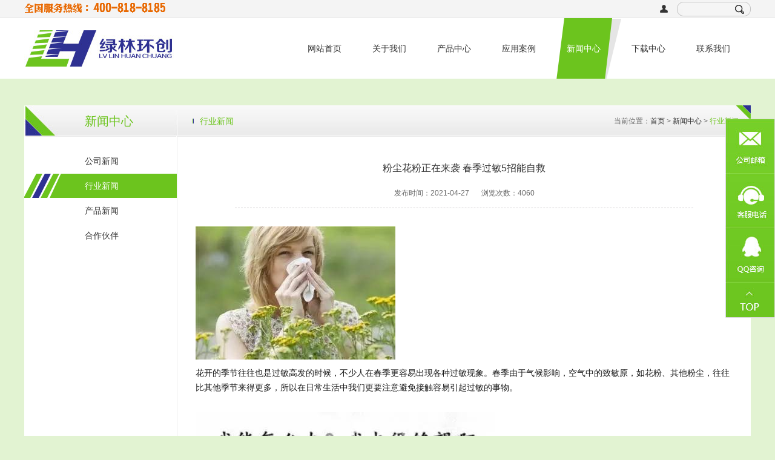

--- FILE ---
content_type: text/html;charset=utf-8
request_url: http://www.bjllhc.cn/news_info.php?id=110&pid=11
body_size: 5541
content:
<!DOCTYPE html>
<!--[if lte IE 8 ]><html lang="zh-CN" class="ie8"> <![endif]-->
<!--[if IE 9 ]><html lang="zh-CN" class="ie9"> <![endif]-->
<!--[if (gte IE 10)|!(IE)]><!--><html lang="zh-CN"><!--<![endif]-->
<head>
<meta charset="utf-8">
<meta name="viewport" content="width=device-width, initial-scale=1, maximum-scale=1, user-scalable=no">
<meta http-equiv="X-UA-Compatible" content="IE=edge,chrome=1">
<meta name="copyright" content='东云创达'/>
<meta content="telephone=no" name="format-detection"> 
<meta name="apple-mobile-web-app-capable" content="yes"/>
<meta name="apple-mobile-web-app-status-bar-style" content="black-translucent"/>
<meta name="format-detection" content="telephone=no, address=no">
  
<title>粉尘花粉正在来袭 春季过敏5招能自救-绿林环创</title>
<link href="favicon.ico" mce_href="favicon.ico" rel="shortcut icon" type="image/x-icon" /> 
<link href="css/style.css" rel="stylesheet" type="text/css" />
<link href="css/animate.min.css" rel="stylesheet" type="text/css" /><script type="text/javascript" src="js/jquery-1.11.3.min.js"></script>
<!--[if lte IE 8 ]>
<script>
window.location='lower.html';
</script>
<![endif]--><style>
.nav .a5{ background: url(images/hover.png) no-repeat; color: #fff;}
</style>
</head>

<body class="lvbg">
<div class="header-h">
    <div class="top-bar">
        <div class="wrap clearfix">
            <span class="top-tel">13901126974</span>
            <div class="sbar">
                <div class="search">
                <form action="search.php" method="get">
                <input type="text" name="kwords" class="text"><input type="submit" value="" class="btn">
                </form>
                </div>
                                <a href="login.php" class="personal" rel="nofollow"></a>
                                
                <!---->
            </div>
        </div>
    </div>
    <div class="header-center wrap">
        <div class="logo"><a href="/"><img src="uploads/logo/logo.jpg"></a></div>
        <ul class="nav">
            <li><a href="/" class="a1">网站首页</a></li>
            <li class="drop"><a href="about.php" class="a2" rel="nofollow">关于我们</a>
                <div class="subnav">
                    <div class="sr">
                        <div class="nbar">
                                                        <a href="about.php?id=1" rel="nofollow">公司简介</a>
                                                        <a href="about.php?id=2" rel="nofollow">公司荣誉</a>
                                                        <a href="about.php?id=3" rel="nofollow">资质认证</a>
                                                        <a href="about.php?id=4" rel="nofollow">企业文化</a>
                                                        <a href="about.php?id=5" rel="nofollow">组织架构</a>
                                                      
                        </div>
                    </div>
                </div>
            </li>
            <li class="drop"><a href="product.php" class="a3">产品中心</a>
                <div class="subnav">
                    <div class="sr">
                        <div class="nbar">
                                                        <a href="product.php?pid=18">便携式粉尘仪</a>
                                                        <a href="product.php?pid=20">扬尘监测系统</a>
                                                        <a href="product.php?pid=19">防爆粉尘仪</a>
                                                        <a href="product.php?pid=30">气溶胶监测仪</a>
                                                        <a href="product.php?pid=32">职业卫生项目</a>
                                                        <a href="product.php?pid=35">激光尘埃粒子计数器</a>
                                                   </div>
                    </div>
                </div>
            </li>
            <li class="drop"><a href="case.php" class="a4">应用案例</a>
                <div class="subnav">
                    <div class="sr">
                        <div class="nbar">
                                                    <a href="case.php?pid=13">卫生监督所</a>
                                                        <a href="case.php?pid=14">工矿企业</a>
                                                        <a href="case.php?pid=15">工地扬尘</a>
                                                        <a href="case.php?pid=16">智能楼宇</a>
                                                        <a href="case.php?pid=21">环保局</a>
                                                    </div>
                    </div>
                </div>
            </li>
            <li class="drop"><a href="news.php" class="a5">新闻中心</a>
                <div class="subnav">
                    <div class="sr">
                        <div class="nbar">
                                                    <a href="news.php?pid=10">公司新闻</a>
                                                        <a href="news.php?pid=11">行业新闻</a>
                                                        <a href="news.php?pid=33">产品新闻</a>
                                                        <a href="news.php?pid=34">合作伙伴</a>
                                                    </div>
                    </div>
                </div>
            </li>
            <li class="drop"><a href="download.php" class="a6">下载中心</a>
                <div class="subnav">
                    <div class="sr">
                        <div class="nbar">
                                               </div>
                    </div>
                </div>
            </li>
            <li class="drop"><a href="contact.php" class="a7" rel="nofollow">联系我们</a>
                <div class="subnav">
                    <div class="sr">
                        <div class="nbar">
                                                    <a href="contact.php?id=6" rel="nofollow">联系方式</a>
                                                        <a href="contact.php?id=19" rel="nofollow">维修中心</a>
                                                    <a href="join.php" rel="nofollow">招贤纳士</a>
                        </div>
                    </div>
                </div>
            </li>
        </ul>
        <a href="tel:4008188185" class="tt">400-818-8185</a>
        <div class="mnav">X</div>
    </div>
</div>
<div class="mobdrop">
    <a href="/">网站首页</a>
    <a href="about.php" rel="nofollow">关于我们</a>
    <a href="product.php">产品中心</a>
    <a href="case.php">应用案例</a>
    <a href="news.php">新闻中心</a>
    <a href="download.php">下载中心</a>
    <a href="contact.php" rel="nofollow">联系我们</a>
    <a href="login.php" rel="nofollow">登录</a>
    <a href="reg.php" rel="nofollow">注册</a>
</div>

<script>
function nav(){
    var oN=$('.drop');
    var w=$(window).width();
    for(var i=0; i<oN.length; i++){
       var l=oN.eq(i).offset().left;
       oN.eq(i).find('.subnav').css('width',w-l-44)
    }
}
nav()
$(window).resize(nav);
$('.drop').hover(function(){
    $(this).addClass('current');
},function(){
    $('.drop').removeClass('current');
})
 $('.mnav').click(function(){
    $('body').toggleClass('k')
});
</script>
<div class="piao">
    <a href="mailto:13901126974@126.com" class="youx"></a>
    <a href="javascript:;" class="kefu">
        <div class="kefutel">
            <div class="pdz"><span>客服电话</span>13901126974</div>
        </div>
    </a>
    <a href="http://wpa.qq.com/msgrd?v=3&uin=2851630075&site=qq&menu=yes" class="qq" target="_blank" rel="nofollow"></a>
    <a href="#" class="gotop"></a>
</div><div class="yin wrap">
	<div class="content  clearfix">
		<div class="side">
			<div class="s-cloumn"><span>新闻中心</span></div>
			<div class="ls">
				<ul class="menus">
						<li><a href="news.php?pid=10" >公司新闻</a></li>
						<li><a href="news.php?pid=11" class="hover">行业新闻</a></li>
						<li><a href="news.php?pid=33" >产品新闻</a></li>
						<li><a href="news.php?pid=34" >合作伙伴</a></li>
							</ul>
			</div>
		</div>
		<div class="box">
			<div class="m-cloumn">
				<span class="cloumn-t">行业新闻</span>
				<div class="bread">当前位置：<a href="/">首页</a> > <a href="news.php">新闻中心</a>  >  <strong>行业新闻</strong></div>
			</div>
			<div class="main">
				<div class="atitle">
					<h1>粉尘花粉正在来袭 春季过敏5招能自救</h1>
					<div class="data"><span>发布时间：2021-04-27</span><span>浏览次数：4060</span></div>
				</div>
				<div class="article">
		           <p><img src="/ueditor/php/upload/20210427/16194833611742.jpg" title="11.jpg" /><br /></p><p style="background:white;margin-top:10px;margin-bottom:29px;"><span style="color:#191919">花开的季节往往也是过敏高发的时候，不少人在春季更容易出现各种过敏现象。春季由于气候影响，空气中的致敏原，如花粉、其他粉尘，往往比其他季节来得更多，所以在日常生活中我们更要注意避免接触容易引起过敏的事物。</span></p><p><img src="/ueditor/php/upload/20210427/1619483377526.jpg" title="22.jpg" /><br /></p><p style="background:white;margin-top:10px;margin-bottom:29px;"><span style="color:#191919">春季避免过敏要注意这些事！！</span></p><p style="background:white;margin-top:10px;margin-bottom:29px;"><span style="font-family:&#39;arial&#39;,&#39;sans-serif&#39;;color:#191919">1</span><span style="color:#191919">、关闭窗户，改用其他方式通风</span></p><p style="background:white;margin-top:10px;margin-bottom:29px;"><span style="color:#191919">由于春季各种植物茂盛生长，空气中的花粉也会随之增加，花粉过敏者最好关闭门窗，改用空调或者其他方式给室内通风换气，开车时使用空调也可以减少花粉的吸入。</span></p><p style="background:white;margin-top:10px;margin-bottom:29px;"><span style="font-family:&#39;arial&#39;,&#39;sans-serif&#39;;color:#191919">2</span><span style="color:#191919">、家居用品</span></p><p style="background:white;margin-top:10px;margin-bottom:29px;"><span style="color:#191919">易过敏者最好不要使用羽绒被、羽绒枕头等羽绒制品，因为羽绒制品使用时间长也会引起过敏。家里有毛绒填充玩具的要注意保持清洁，因为毛绒玩具容易聚集灰尘，容易引起过敏。</span></p><p style="background:white;margin-top:10px;margin-bottom:29px;"><span style="font-family:&#39;arial&#39;,&#39;sans-serif&#39;;color:#191919">3</span><span style="color:#191919">、养成良好生活习惯</span></p><p style="background:white;margin-top:10px;margin-bottom:29px;"><span style="color:#191919">可以选择使用空气清洁器和过滤器去除室内花粉、动物毛屑、粉尘等致敏原。对花粉过敏的人外出回来后要洗脸，或者用淡盐水冲洗鼻子，有助于清理鼻子中的过敏物，减少或缓解过敏症状。</span></p><p style="background:white;margin-top:10px;margin-bottom:29px;"><span style="font-family:&#39;arial&#39;,&#39;sans-serif&#39;;color:#191919">4</span><span style="color:#191919">、保持良好情绪</span></p><p style="background:white;margin-bottom:0;"><span style="color:#191919;border:none #000 1px;padding:0">精神上的压力往往也是过敏的诱因之一，精神压力大时人体组织胺释放会增加，而组织胺是引起过敏的主要物质，所以要尽量保持开朗乐观的情绪。</span></p><p style="background:white;margin-top:10px;margin-bottom:29px;"><span style="font-family:&#39;arial&#39;,&#39;sans-serif&#39;;color:#191919">5</span><span style="color:#191919">、选择适合的锻炼时间</span></p><p style="background:white;margin-bottom:0;"><span style="color:#191919;border:none #000 1px;padding:0">花草树木在日出时会释放出花粉，到中午和下午时空气中花粉浓度达到最高值，所以要尽量避免在这两个时间段进行锻炼，最好选择傍晚或晚上跑步锻炼。</span></p><p><img src="/ueditor/php/upload/20210427/16194834004572.png" title="33.png" /><br /></p>
				</div>
			</div>
		</div>
	</div>
</div>
﻿<div class="footer">
	<div class="bot-link"><a href="about.php" rel="nofollow">关于我们</a><a href="product.php">产品中心</a><a href="case.php">应用案例</a><a href="news.php">新闻中心</a><a href="download.php">下载中心</a><a href="contact.php" rel="nofollow">联系我们</a></div>
	<p class="copy">Copyright © 2016 北京绿林环创科技有限公司&nbsp;&nbsp;&nbsp;<a href="https://beian.miit.gov.cn/" target="_blank" rel="nofollow">京ICP备16055915号</a>&nbsp;&nbsp;&nbsp;<a href="/sitemap.xml" target="_blank">Sitemap.xml</a>&nbsp;&nbsp;&nbsp;<span>技术支持：<a href="http://www.insaas.com" target="_blank" rel="nofollow">东云创达 </a></span></p>
</div>
<script type="text/javascript" charset="utf-8" src="http://op.jiain.net/10031789/10035978.js"></script>
 <script type="text/javascript" charset="utf-8" src="http://lead.soperson.com/10031789/10035978.js"></script>
<script>
window.onload=function(){
	if($(window).width()>1200){
	var rH=$('.box').height()-74;
	var lH=$('.ls').height();
	if(rH>lH){
		$('.ls').css('min-height',rH)
	}
	}
};	
</script>
<script type="text/javascript">
var _py = _py || [];
_py.push(['a', 'MXs..nHv8K7RZFyFgJgRh3Mqa5P']);
_py.push(['domain','stats.ipinyou.com']);
_py.push(['e','']);
-function(d) {
 var s = d.createElement('script'),
 e = d.body.getElementsByTagName('script')[0]; e.parentNode.insertBefore(s, e),
 f = 'https:' == location.protocol;
 s.src = (f ? 'https' : 'http') + '://'+(f?'fm.ipinyou.com':'fm.p0y.cn')+'/j/adv.js';
}(document);
</script>
<noscript><img src="//stats.ipinyou.com/adv.gif?a=MXs..nHv8K7RZFyFgJgRh3Mqa5P&e=" style="display:none;"/></noscript></body>
</html>

--- FILE ---
content_type: text/css
request_url: http://www.bjllhc.cn/css/style.css
body_size: 6558
content:
body, dl, dd, ul, ol ,h1, h2, h3, h4 ,form, input, button, textarea, p, th, td{ margin:0; padding:0;}
body{ font:12px/1.5 "\5FAE\8F6F\96C5\9ED1",arial,'Hiragino Sans GB'; color:#666; background:#fff; -webkit-text-size-adjust: none;}
img{vertical-align: middle; border:none; max-width: 100%!important;}
ul,ol{list-style:none outside none;}
table{border-collapse:collapse; border-spacing:0;}
button, input, select, textarea {font-size: 100%; vertical-align:middle;}
a{ color:#333333; text-decoration:none; blr:expression(this.onFocus=this.blur()); }
a:hover{ text-decoration:none;}
:focus {outline: 0 none;}
h1,h2,h3{ font-size:100%; font-weight:normal;}
button, input[type="button"], input[type="reset"], input[type="submit"] {cursor: pointer; -webkit-appearance: button;-moz-appearance: button;}
.text,.btn,textarea{font-family:"\5FAE\8F6F\96C5\9ED1",arial,'Hiragino Sans GB';}
.wrap{ width:1200px; margin:auto;}
.clearfix:after{ content:"."; clear:both; height:0; visibility:hidden; display:block;}
.clearfix{*zoom:1;}


.header-h{ height: 130px; background: #fff;}
.top-bar{ background: #f4f4f4; height: 29px; line-height: 29px; border-bottom: 1px solid #e5e5e5;}
.top-tel{ background: url(../images/icon1.png) no-repeat; width: 235px; height: 17px; font-size: 0; text-indent: -9999px; float: left;
margin-top: 5px;}
.sbar{ float: right; padding-top: 3px;}
.search,.personal{ background: url(../images/icon2.png) no-repeat;}
.search{ background-position: -30px 0; width: 122px; height: 24px; float: right;}
.search .text{ height: 22px; line-height: 22px; border: 0; border: none; background: #f5f5f5; width: 78px;  float: left; margin: 1px 0 0 10px;}
.search .btn{ width: 32px; height: 24px; float: right; cursor: pointer; border: none; background: none;}
.personal{ background-position: 0 -7px; width: 13px; height: 13px; float: right; margin: 5px 15px 0 0;}

.header-center{ height: 100px;}
.header-center .logo{ float: left; font-size: 0; padding-top: 20px;}
.nav{ float: right;}
.nav li{ width: 107px; height: 100px; float: left; line-height: 100px; font-size: 14px; text-indent: 17px; position: relative;}
.nav li a{ display: block;}
.nav li a:hover,.current > a{ background: url(../images/hover.png) no-repeat; color: #fff;}
.subnav{ background: url(../images/l.png) no-repeat left; height: 43px; padding-left: 34px; position: absolute; left: 0; top: 100px; z-index: 9999; min-width: 200px; display: none;}
.sr{ background: url(../images/r.png) no-repeat right; height: 43px; padding-right: 36px;}
.nbar{ background: url(../images/c.png) repeat-x; height: 43px; width: 100%;}
.nav li .subnav a{ float: left; height: 43px; line-height: 43px; margin: 0 15px; text-indent: 0;}
.nav li .subnav a:hover{ background: none; color: #6cc41e; text-decoration: underline;}
.current .subnav { display: block;}
.hh{ height: 130px;}
.fix .header-h{ position: fixed; left: 0; top: -30px; width: 100%; z-index: 99999;}

.ban{ position: relative; margin-bottom: 55px; overflow: hidden;}
.ban .am-viewport {
    max-height: 600px;
    -webkit-transition: all 1s ease;
    transition: all 1s ease;
}
.ban img{ width: 200%!important;}
.ban .am-slides>li {
    display: none;
    -webkit-backface-visibility: hidden;
    position: relative;
    overflow: hidden;
     float: left;}
.ban .am-control-nav{ display: none;}


.layout{ margin-bottom: 50px;}
.i-cloumn{ text-align: center; overflow: hidden; margin-bottom: 50px;}
.i-cloumn h3{ background: url(../images/icon3.png) no-repeat center bottom; padding-bottom: 20px; color: #6cc41e; font-size: 18px;}

.i-cloumn h3 span{ font-size: 30px; color: #5c5c5c; margin-right: 20px;}
.itags{ text-align: center; /*height: 134px;*/ margin-bottom: 50px;}
.itags a{ background: url(../images/icon4.png) no-repeat -193px 0;
    width: 116px;
    height: 134px;
    display: inline-flex;
    font-size: 16px;
    text-align: center;
    line-height: 30px;
    margin: 0 38px;
    vertical-align: top;
    align-items: center;
    justify-content: center;}
.itags a:hover,.itags .on{ background-position: 0 0; color: #fff;}
.am-slides li{ float: left; width: 297px;}
.am-slides a{ display: block; border: 1px solid #6cc41e;}
.cp-info{ height: 46px; padding: 15px; background: #89d04b; color: #fff;}
.cp-info h3{ font-size: 18px; height: 26px;}
.cp-info p{ height: 18px;}
.cp-info h3,.cp-info p{ overflow: hidden; text-overflow:ellipsis; white-space: nowrap;}
.yiqi-box{ display: none;}
.yiqi-box .am-slides{}
.yiqi-box .am-slider{ height: 297px; position: relative;}
.yiqi-box .am-viewport{ width: 1184px; margin: auto;}
.yiqi-box .am-direction-nav a{ background: url(../images/icon5.png) no-repeat; width: 41px; height: 76px; position: absolute; top: 103px; font-size: 0; text-indent: -9999px;}
.yiqi-box .am-direction-nav .am-prev{ background-position: 0 0; left: -50px;}
.yiqi-box .am-direction-nav .am-next{ background-position: -42px 0; right: -50px;}
.yiqi-box .am-direction-nav .am-prev:hover{ background-position: 0 -77px;}
.yiqi-box .am-direction-nav .am-next:hover{ background-position: -42px -77px;}
.yiqi-box .am-control-nav{ display: none;}


.icase{ padding: 30px 0; background: #f3faed;}
.icase-pic{ width: 46%; float: left; border-right: 1px solid #6cc41e; box-sizing:border-box;}
.icase-intro{ width: 54%; float: left; padding-left: 4%;box-sizing:border-box;}
.it{ font-size: 24px; margin-bottom: 25px;}
.icase-intro .intro{ font-size: 14px; line-height: 28px;}
.tmore{ width: 103px; height: 36px; line-height: 36px; text-align: center; color: #6cc41e; font-size: 14px; border: 1px solid #6cc41e; border-radius: 6px;  }
.icase-intro .more{float: right; margin: 30px 16px 0 0;}
.tmore:hover{ background: #6cc41e; color: #fff;}
.tmore span{ font-family: simsun; font-weight: 700; margin-left: 4px;}


.ipic{ display: block; margin-bottom: 8px;}
.ititle{ font-size: 16px; height: 34px; overflow: hidden; text-overflow:ellipsis; white-space: nowrap; border-bottom: 1px solid #d6d6d6; margin-bottom: 8px; position: relative;}
.ic-list{ margin: 0 -55px;}
.ic-list li{ float: left; height: 347px; padding: 0 55px; box-sizing:border-box;}
.ib { width: 325px;}
.ib .intro{ line-height: 24px; height: 48px; overflow: hidden; font-size: 14px; color: #939393; margin-bottom: 15px;}
.ib .more{ display: block;}
.ititle:after{ content: ''; width: 100px; height: 2px; background: #6cc41e; position: absolute; left: 0; bottom: 0;}

.adv{ background: url(../images/bg1.jpg) no-repeat center top; height: 888px;}
.adv-box{ padding-top: 370px;}
.advlist{ margin: 0 -14px;}
.adbbd{ height: 366px; background: #fff; position: relative;}
.advlist li{ float: left; padding: 0 14px; box-sizing:border-box; width: 25%;}
.adbbd h3{ color: #6cc41e; text-align: center; font-size: 16px;  padding: 66px 10px 0; height: 60px; overflow: hidden;}
.adbbd .intro{ background: url(../images/icon7.png) no-repeat left 8px; padding-left: 14px; margin: 0 12px 5px 15px; line-height: 24px; font-size: 14px;}
.adbbd i{ background: url(../images/icon6.png) no-repeat; width: 104px; height: 101px; position: absolute; left: 50%; margin-left: -52px; top: -55px;}
.adbbd .s1{ background-position: 0 0;}
.adbbd .s2{ background-position: 0 -103px;}
.adbbd .s3{ background-position: 0 -207px;}
.adbbd .s4{ background-position: 0 -310px;}

.innews-list li{ padding: 25px 45px; height: 96px; border-bottom: 1px solid #e5e5e5;}
.t{ float: left; color: #333; text-align: center; line-height: 20px; margin-top: 20px; margin-right: 40px;}
.t span{ font-size: 40px;}
.t p{ font-size: 14px; border-top: 1px solid #000; padding-top: 4px; margin-top: 4px;}
.inews-pic{ float: left; padding: 2px; background: #fff; border: 1px solid #cbdabd; margin-right: 25px;}
.ntxt h3{ font-size: 14px; height: 30px; position: relative; overflow: hidden; text-overflow:ellipsis; white-space: nowrap; margin-bottom: 8px;}
.ntxt .intro{ line-height: 24px; height: 48px; overflow: hidden;}
.ntxt h3:after{ content: ''; width: 50px; height: 2px; background:#6cc41e; position: absolute; left: 0; bottom: 0; }
.innews-list li:hover{ background: #e2f3d2;}



.footer{ background: url(../images/bg2.jpg) repeat-x; height: 97px; text-align: center; color: #fff;}
.footer a{ color: #fff;}
.bot-link { padding-top: 25px; margin-bottom: 10px;}
.bot-link a{ margin: 0 9px;}


.lvbg{ background: #e2f3d2;}
.content{  background: #fff; margin-top: 44px;}
.side{ width: 253px; float: left;}
.s-cloumn{ background: url(../images/bg3.jpg) no-repeat; width: 253px; height: 52px; line-height: 52px;}
.s-cloumn span{ color: #6cc41e; font-size: 20px; margin-left: 100px;}
.ls{ border-right: 1px solid #ebebeb; padding-top: 20px;}
.menus li{ height: 40px; line-height: 40px; margin-bottom: 1px;}
.menus li a{ display: block; font-size: 14px; text-indent: 100px;}
.menus li a:hover,.menus li .hover{ background: url(../images/bg5.png) no-repeat; color: #fff;}
.box{ float: left; width: 947px}
.m-cloumn{ background: url(../images/bg4.jpg) no-repeat; width: 947px; height: 52px; line-height: 52px;}
.cloumn-t{ float: left; margin-left: 30px; background: url(../images/s1.gif) no-repeat left; padding-left: 12px; color: #6cc41e; font-size: 14px; margin-left: 25px;}
.bread{ float: right; padding-right: 20px;}
.bread strong{ font-weight: 100; color: #6cc41e;}
.main{ overflow: hidden; padding-bottom: 40px;}
.article{ min-height: 400px; padding: 30px; line-height: 24px; font-size: 14px;}
.yin{ background: url(../images/bg6.png) no-repeat center bottom; padding-bottom: 40px; margin-bottom: 30px;}


.list{ min-height: 400px;}
.chanpin-list{ border-left: 1px solid #6cc41e; margin: 30px 25px 40px;}
.chanpin-list li { float: left; width: 33.3%; border-right: 1px solid #6cc41e; border-top: 1px solid #6cc41e; box-sizing:border-box;}
.chanpin-list li a{ display: block;}
.chanpin-list li a:hover{ opacity: 0.9; filter:alpha(opacity=90);}
.pages{ text-align: center;}
.pages a{ background: url(../images/icon8.png) no-repeat; display: inline-block; margin: 0 3px;}
.pages a{ background-position: -135px 0; width: 22px; height: 22px; line-height: 22px; text-align: center;}
.pages .s,.pages .x{ background-position: 0 0; width: 52px; height: 22px; line-height: 22px; text-align: center;}
.pages .cur{ background-position: -109px 0;  width: 24px; color: #fff;}
.big-pic{ float: left; margin-right: 65px; background: url(../images/y.png) no-repeat center bottom; padding-bottom: 10px;}
.big-pic img{ border: 1px solid #6cc41e;}
.big{ padding: 30px 20px 20px 70px;}
.big-intro h2{ font-size: 18px; margin-bottom: 10px;}
.tips{ font-size: 20px; color: #fff; background: #6cc41e; padding: 3px 12px ;  display: inline-block; margin-bottom: 15px;}
.big-intro .intro{ font-size: 14px; line-height: 26px;}
.case-list { margin: 0 -5px 40px;}
.case-list li{ padding: 0 30px; width: 33.3%; margin-top: 50px; height: auto;}
.case-list .ib{ width: auto;}

.fb-time{ width: 80px; height: 65px; text-align: center; background: #ccc; color: #fff; overflow: hidden; float: left; margin-right: 20px;}
.fb-time span{ font-size: 20px; display: inline-block; margin-top: 5px;}
.fb-time p{ font-size: 14px;}
.news-list{ padding: 0 30px; margin-bottom: 40px;}
.news-list h3{ height: 20px; font-size: 14px; overflow: hidden; text-overflow:ellipsis; white-space: nowrap; margin-bottom: 5px;}
.news-list .intro{ height: 36px; overflow: hidden;}
.news-list li{ padding: 25px 0 15px; height: 65px; border-bottom: 1px dashed #cecccd;}

.atitle{ text-align: center; padding-top: 40px; border-bottom: 1px dashed #cecccd; padding-bottom: 15px; margin: 0 10%;}
.atitle h1{ font-size: 16px; color: #333; margin-bottom: 20px; color: #333;}
.data span{ margin: 0 10px;} 

.down{ padding: 30px;}
.down li{ height: 36px; line-height: 36px; overflow: hidden; text-overflow:ellipsis; white-space: nowrap; font-size: 14px;}
.down li span{ background: url(../images/icon9.jpg) no-repeat right; padding-right: 24px; float: right;}

.join-bar{ background: #6cc41e; color: #fff; height: 32px; line-height: 32px; margin-bottom: 30px;}
.join-bar span,.join dt span{ float: left;}
.sp1,.sp2,.sp3{ width: 25%; text-indent: 25px;}
.join dt { font-size: 14px; height: 38px; line-height: 38px; border-bottom: 1px solid #e3e3e3; cursor:pointer; position: relative;}
.join dt span{ font-size: 12px;}
.join dt .sp1{ color: #6cc41e; font-size: 14px;}
.join dt i{ background: url(../images/icon11.jpg) no-repeat; width: 22px; height: 22px; position: absolute; right: 10px; top: 8px;}
.join dd{ padding:15px 20px; display: none;}
.on dd{ display: block;}
.join .act i{ background: url(../images/icon10.jpg) no-repeat;}


.lbg{ background: url(../images/bg8.jpg) no-repeat center top; height: 697px; overflow: hidden;}
.lhead{ height: 124px; background: url(../images/bg7.jpg) repeat-x;}
.lo{ float: left; font-size: 0; margin-top: 28px; border-right: 1px solid #6cc41e; padding-right: 30px;}
.welcome{ font-size: 30px; float: left; margin: 34px 0 0 30px;}
.cbg{ background:  #fff; min-height: 530px; width: 1000px; margin: 0 auto 0;}
.lt{ font-size: 25px; color: #fff; text-align: center; height: 62px; line-height: 62px; margin-bottom: 60px; background: #6cc41e;} 
.forms td{ padding: 14px 0; font-size: 14px; color: #333; position: relative;}
.forms .text{ width: 290px; height: 25px; line-height: 25px; padding: 5px; border: 1px solid #e5e5e5;}
.forms .btn,.msg .btn{ background:#6cc41e; color: #fff; border: none; cursor: pointer; border-radius: 6px; width: 303px; height: 41px; text-align: center; line-height: 41px; font-size: 14px;}
.code{ position: absolute; top: 19px; left: 201px;}
.gol{ text-align: right; color: #6cc41e; font-size: 14px; width: 1000px; margin: auto; padding: 30px 0 20px;}
.gol a{ display: inline-block; width: 60px; height: 25px; line-height: 25px; text-align: center; border: 1px solid #6cc41e; color: #6cc41e; margin-left: 10px; margin-right:10px;}
.wel{ float: right; padding-top: 35px; text-align: right;}
.ww{ float: right; margin-top: -2px;}

.ititle a:hover,.news-list h3 a:hover,.down li a:hover{ color: #6cc41e; }


.mnav{ background: url(../images/mnav.png) no-repeat; background-size: 25px 25px; width: 25px; height: 25px; position: absolute; right: 10px; top: 18px; display: none; text-align: center; line-height: 24px; font-size: 26px; color: #333; text-indent: -9999px;}
.mobdrop{ background: rgba(0,0,0,0.8); width: 100%; height: 100%; position: absolute; top: 62px; left: 0; z-index: 9999; display: none;}
.mobdrop a{ color: #fff; display: block; height: 40px; line-height: 40px; text-align: center; font-size: 14px;}
.k .mobdrop{ display: block;}
.k .mnav{ text-indent: 0; background:none;}
.down li a{ display: block; overflow: hidden; text-overflow:ellipsis; white-space: nowrap;}
.tt{ color: #E86902; float: left; margin: 18px 0 0 10px; font-size: 14px;}
.tt{ display: none;}
.piao{ width: 82px; position: fixed; top: 50%; right: 10px; z-index: 9999; height: 329px; margin-top: -164px;}
.piao a{ background: url(../images/icon12.jpg) no-repeat; width: 82px; display: block;height: 90px; position: relative;}
.piao .youx{ background-position: 0 0; }
.piao .kefu{ background-position: 0 -90px; }
.piao .qq{ background-position: 0 -180px; }
.piao .gotop{ background-position: 0 -270px; height: 59px;}
.kefutel{ height: 90px; background: #70c821; width: 170px; position: absolute; right: 82px; top: 0; color: #fff;  
  font-size: 20px; display: none;}
.kefutel span{ display: block; text-align: left; font-size: 18px;}
.pdz{ padding: 15px 0 0 17px;}
.piao .kefu:hover .kefutel{ display: block;}

@media only screen and (max-width: 1440px){
.nav li .subnav a{ font-size: 12px; margin: 0 10px;}
}
@media only screen and (max-width: 1366px){
.piao{ right: 0;}
.nav li .subnav a{ font-size: 12px; margin: 0 3px;}
}
@media only screen and (max-width: 1200px){
  .yiqi-box .am-viewport{ width: auto;}
  .fix .header-h{ position: static;}
  .wrap{ width: 100%; padding: 0 10px; box-sizing:border-box; overflow: hidden;}
  .top-bar,.nav,.piao{ display: none;}
  .header-center,.header-h,.hh{ height: 60px;}
  .header-center .logo{ padding-top: 10px;}
  .header-center .logo img{ height: 40px;}
  .mnav{ display: block;}
  .ban{ margin-bottom: 15px;}
  .i-cloumn,.itags,.layout{ margin-bottom: 20px;}
  .i-cloumn h3{ font-size: 14px;}
  .i-cloumn h3 span{ font-size: 16px;}
  .yiqi-box .am-direction-nav .am-prev{ left: 1px;}
  .yiqi-box .am-direction-nav .am-next{ right: -1px;}
  .ic-list{ margin: 0 -10px;}
  .ic-list li{ width: 33.3%; padding: 0 10px;}
  .ib{ width: auto;}
  .adv-box{ padding-top: 370px;}

  .content{ margin-top: 15px;}
  .side{ width: 100%; float: none; overflow: hidden;}
  .s-cloumn{ background: url(../images/bg9.png) repeat-x; height: 50px; line-height: 50px; text-indent: 0; text-align: center; width: 100%;}
  .ls{ min-height: 10px!important;}
  .menus li{ width: 50%; float: left;}
  .menus li a{ text-indent: 0; text-align: center;}
  .menus li a:hover, .menus li .hover{ background: #6cc41e;}
  .m-cloumn{ display: none;}
  .box{ width: 100%; float: none;}
  .article{ padding: 20px 10px;}
  .menus{ overflow: hidden; border-bottom: 1px solid #ccc;}

  .chanpin-list{ margin: 30px 10px 20px;}
  .main{ padding-bottom: 20px;}
  .s-cloumn span{ margin: 0;}
  .big{ padding: 20px 10px 10px 10px;}
  .big-pic{ margin-right: 15px;}
  .down{ padding: 20px 10px;}
  .tt{ display: block;}
}

/*6cc41e*/

@media only screen and (max-width: 1040px){
    .adbbd h3{ font-size: 14px;}
    .adbbd .intro{ font-size: 12px;}
    .lhead{ height: 60px;}
    .lo{ margin-top: 10px;}
    .lo img{ height: 40px;}
    .welcome{ margin: 16px 0 0 20px; font-size: 18px;}
    .gol{ padding: 10px 0; width: 100%;}
    .cbg{ width: 100%; padding: 0 10px; box-sizing:border-box; min-height: 200px; padding-bottom: 30px;}
    .forms td{ display: block; text-align: left; padding: 5px 0; width: 100%;}
    .lt{ margin-bottom: 20px; font-size: 18px; height: 40px; line-height: 40px;}
    .forms .text{ width: 97%;}
    .code{ left: auto; right: 2%; top: 10px;}
    .lbg{ height: auto;}
    .forms .btn, .msg .btn{ width: 100%;}
}

@media only screen and (max-width: 890px){
    .itags a{ margin: 0 2%;}
    .icase-pic,.icase-intro{ width: 100%; float: none; text-align: center; margin: 0; padding: 0;}
    .icase-pic{ margin-bottom: 15px;}
    .icase-intro .more{ display: none;}
    .adbbd{ height: 465px;}
    .advlist li,.ic-list li{ padding: 0 5px;}
    .advlist,.ic-list { margin: 0 -5px 20px;}
    .t{ display: none;}
    .innews-list li{ padding: 10px;}
}
@media only screen and (max-width: 660px){
    .itags{ height: 78px;}
    .itags a{ background-size: 180px 78px; background-position: -112px 0; width: 68px; height: 78px; font-size: 12px; line-height: 78px;}
    .itags a:hover, .itags .on{ background-position: 0 0;}
    .cp-info h3{ font-size: 14px;}
    .ic-list li{ width: 100%; text-align: center; float: none; margin-bottom: 15px;}
    .ib .more{ margin: auto;}
    .ititle{ font-size: 14px; height: 28px;}
    .adv{ background: none; height: auto;}
    .adv-box{ padding-top: 0;}
    .advlist li{ width: 100%; margin-bottom: 10px;}
    .adbbd i{ position: static; float: left; margin: 0;}
    .adbbd{ height: auto;}
    .adbbd h3{ padding-top: 0; height: 28px; text-align: left; overflow: hidden; text-overflow:ellipsis; white-space: nowrap;}
    .tao{ text-align: left; padding-left: 110px;}
    .inews-pic{ margin-right: 10px;}
    .inews-pic img{ width: 100px;}
    .ntxt h3{ height: 20px; margin-bottom: 1px;}
    .ntxt h3::after{ display: none;}
    .innews-list li{ height: 66px;}
    .chanpin-list .cp-info{ padding: 10px;}
    .chanpin-list li{ width: 50%;}
    .yin{ background: none;}

    .big-pic{ width: 100%; float: none; text-align: center;}
    .news-list{ padding: 0 10px; margin-bottom: 20px;}
    .down li span{ display: none;}
    .sp3,.join dt i{ display: none;}
    .join dt span,.join-bar span{ width: 33.3%; overflow: hidden; text-overflow:ellipsis; white-space: nowrap;}
    .join dd{ padding: 10px;}
    .sp1, .sp2, .sp3{ text-indent: 10px;}
    .join-bar{ margin-bottom: 15px;}
}

@media only screen and (max-width: 414px){
    .copy span{ display: block;}
    .bot-link{ display: none;}
    .footer{ background: #6cc41e; padding: 15px 10px; height: auto;}
    .adbbd .intro{ margin: 0 0 5px 0;}
    .syw{ display: none;}
    .fb-time{ margin-right: 10px;}
    .data{ display: none;}
    .atitle{ margin: 0 10px; padding-top: 20px;}
    .atitle h1{ margin-bottom: 0;}
}

@media only screen and (max-width: 360px){
    .adbbd i{ float: none; display: block; margin: 0 auto 5px;}
    .tao{ padding: 0;}
    .adbbd h3{ text-align: center;}
    .itags a{ margin: 0 1%;}

}
@media only screen and (max-width: 320px){
  .yiqi-box .am-direction-nav .am-next{ right: 5px;}
}


















